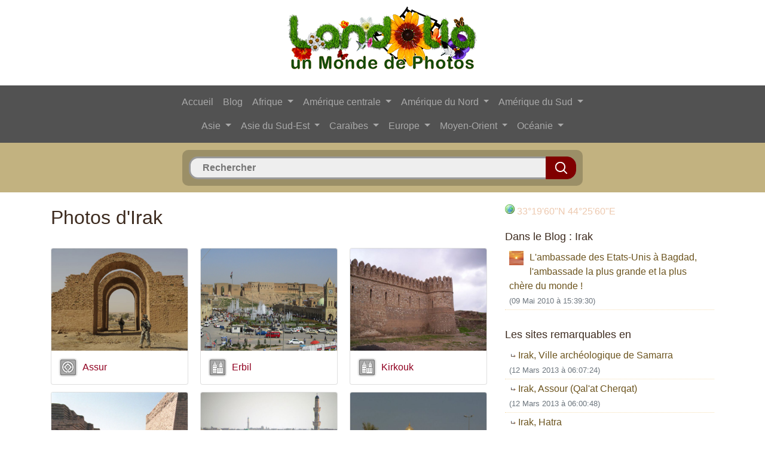

--- FILE ---
content_type: text/html; charset=UTF-8
request_url: https://www.landolia.com/irak/
body_size: 8060
content:

<!DOCTYPE html PUBLIC "-//W3C//DTD XHTML 1.0 Strict//EN" "http://www.w3.org/TR/xhtml1/DTD/xhtml1-strict.dtd">
<html xmlns="http://www.w3.org/1999/xhtml" xml:lang="fr" lang="fr" dir="ltr">
<head>
	<title>Irak Photos, Landolia, un Monde de Photos</title>
	<meta charset="utf-8">
    <meta name="viewport" content="width=device-width, initial-scale=1, shrink-to-fit=no">
	<meta name="description" content="Photos d'Irak, une gallerie de photographies d'Irak sur Landolia, un Monde de Photos" />
	
    <link rel="shortcut icon" type="image/vnd.microsoft.icon" href="https://www.landolia.com/favicon.ico" />
	<link rel="shortcut icon" href="https://www.landolia.com/favicon.ico" type="image/x-icon" />
	
	<link rel="stylesheet" href="https://stackpath.bootstrapcdn.com/bootstrap/4.1.3/css/bootstrap.min.css" integrity="sha384-MCw98/SFnGE8fJT3GXwEOngsV7Zt27NXFoaoApmYm81iuXoPkFOJwJ8ERdknLPMO" crossorigin="anonymous">
    <link rel="stylesheet" type="text/css" href="https://www.landolia.com/css/jquery.fancybox.css?v=2.1.2" media="screen" />
    <link rel="stylesheet" type="text/css" href="https://www.landolia.com/css/jquery.fancybox-thumbs.css?v=1.0.7" />
    <link rel="stylesheet" type="text/css" href="https://www.landolia.com/css/jquery.fancybox-buttons.css?v=1.0.5" />
	
	<link rel="stylesheet" href="https://www.landolia.com/css/style.css" type="text/css" />
    <link rel="stylesheet" href="https://www.landolia.com/css/elastislide.css" type="text/css" />
    <link rel="stylesheet" href="https://www.landolia.com/css/loader.css" type="text/css" />

    <script type="text/javascript" src="https://www.landolia.com/jquery/jquery-1.10.1.min.js"></script>
	
    <script type="text/javascript" src="https://www.landolia.com/jquery/jquery.cookie.js"></script>
    	<script type="text/javascript" src="https://www.landolia.com/js/common.js"></script>
    
    <script type="text/javascript">
	function bascule(elem)
		{
		etat=document.getElementById(elem).style.display;
		if(etat=="none"){document.getElementById(elem).style.display="block";}
		else{document.getElementById(elem).style.display="none";}
		}
	</script>
	
		
	<!-- Open Graph -->
	<meta property="og:site_name" content="Landolia"/>
	<meta property="og:title" content="Irak Photos, Landolia, un Monde de Photos"/>
	<meta property="og:description" content="Photos d'Irak, une gallerie de photographies d'Irak sur Landolia, un Monde de Photos" />
	<meta property="og:url" content="https://www.landolia.com/"/> 
	<meta property="og:image" content="https://www.landolia.com/design/landolia-avatar-250-250.png"/>
	<meta property="og:type" content="website"/>
	<!-- / Open Graph -->
	
	    
</head>

<body>

<div class="container">
	<div class="row">
		<div class="col">
			
			<p align="center"><a href="https://www.landolia.com/"><img src="https://www.landolia.com/design/landolia-logo-spring-fr" class="img-fluid logo" alt="Landolia, un Monde de Photos" title="Landolia, un Monde de Photos"></a></p>

		</div>
		
	</div>
</div><div id="primary-nav">
<div class="container-fluid">
	<div class="row">
		<div class="col">
			
			
			<nav class="navbar navbar-expand-lg navbar-dark" style="background-color: #525252;">
				<div class="container">
					<button class="navbar-toggler" type="button" data-toggle="collapse" data-target="#navbarCollapse" aria-controls="navbarCollapse" aria-expanded="false" aria-label="Toggle navigation">
						<span class="navbar-toggler-icon"></span>
					</button>
					<div class="collapse navbar-collapse flex-column" id="navbarCollapse">
					   
						<ul class="navbar-nav">
						
							<li class="nav-item">
								<a class="nav-link" href="https://www.landolia.com/">Accueil</a>
							</li>
							<li class="nav-item">
								<a class="nav-link" href="https://www.landolia.com/blog">Blog</a>
							</li>
							
														
							<li class="nav-item dropdown">
							<a class="nav-link dropdown-toggle" href="#" id="navbarDropdown" role="button" data-toggle="dropdown" aria-haspopup="true" aria-expanded="false">
							  Afrique
							</a>
							<div class="dropdown-menu" aria-labelledby="navbarDropdown">
							<a class="dropdown-item" href="https://www.landolia.com/afrique-du-sud">Afrique du Sud</a><a class="dropdown-item" href="https://www.landolia.com/algerie">Algérie</a><a class="dropdown-item" href="https://www.landolia.com/angola">Angola</a><a class="dropdown-item" href="https://www.landolia.com/benin">Bénin</a><a class="dropdown-item" href="https://www.landolia.com/botswana">Botswana</a><a class="dropdown-item" href="https://www.landolia.com/burkina-faso">Burkina Faso</a><a class="dropdown-item" href="https://www.landolia.com/burundi">Burundi</a><a class="dropdown-item" href="https://www.landolia.com/cameroun">Cameroun</a><a class="dropdown-item" href="https://www.landolia.com/cap-vert">Cap-Vert</a><a class="dropdown-item" href="https://www.landolia.com/comores">Comores</a><a class="dropdown-item" href="https://www.landolia.com/cote-d-ivoire">Côte d'Ivoire</a><a class="dropdown-item" href="https://www.landolia.com/djibouti">Djibouti</a><a class="dropdown-item" href="https://www.landolia.com/egypte">Egypte</a><a class="dropdown-item" href="https://www.landolia.com/erythree">Érythrée</a><a class="dropdown-item" href="https://www.landolia.com/ethiopie">Ethiopie</a><a class="dropdown-item" href="https://www.landolia.com/gabon">Gabon</a><a class="dropdown-item" href="https://www.landolia.com/gambie">Gambie</a><a class="dropdown-item" href="https://www.landolia.com/ghana">Ghana</a><a class="dropdown-item" href="https://www.landolia.com/guinee">Guinée</a><a class="dropdown-item" href="https://www.landolia.com/guinee-equatoriale">Guinée équatoriale</a><a class="dropdown-item" href="https://www.landolia.com/guinee-bissau">Guinée-Bissau</a><a class="dropdown-item" href="https://www.landolia.com/ile-europa">Ile Europa</a><a class="dropdown-item" href="https://www.landolia.com/ile-maurice">Ile Maurice</a><a class="dropdown-item" href="https://www.landolia.com/ile-tromelin">Ile Tromelin</a><a class="dropdown-item" href="https://www.landolia.com/iles-glorieuses">Îles Glorieuses</a><a class="dropdown-item" href="https://www.landolia.com/inde-de-bassas">Inde de Bassas</a><a class="dropdown-item" href="https://www.landolia.com/juan-de-nova">Juan de Nova</a><a class="dropdown-item" href="https://www.landolia.com/kenya">Kenya</a><a class="dropdown-item" href="https://www.landolia.com/lesotho">Lesotho</a><a class="dropdown-item" href="https://www.landolia.com/liberia">Libéria</a><a class="dropdown-item" href="https://www.landolia.com/libye">Libye</a><a class="dropdown-item" href="https://www.landolia.com/madagascar">Madagascar</a><a class="dropdown-item" href="https://www.landolia.com/malawi">Malawi</a><a class="dropdown-item" href="https://www.landolia.com/mali">Mali</a><a class="dropdown-item" href="https://www.landolia.com/maroc">Maroc</a><a class="dropdown-item" href="https://www.landolia.com/mauritanie">Mauritanie</a><a class="dropdown-item" href="https://www.landolia.com/mayotte">Mayotte</a><a class="dropdown-item" href="https://www.landolia.com/mozambique">Mozambique</a><a class="dropdown-item" href="https://www.landolia.com/namibie">Namibie</a><a class="dropdown-item" href="https://www.landolia.com/niger">Niger</a><a class="dropdown-item" href="https://www.landolia.com/nigeria">Nigéria</a><a class="dropdown-item" href="https://www.landolia.com/ouganda">Ouganda</a><a class="dropdown-item" href="https://www.landolia.com/republique-centrafricaine">République centrafricaine</a><a class="dropdown-item" href="https://www.landolia.com/republique-democratique-du-congo">République démocratique du Congo</a><a class="dropdown-item" href="https://www.landolia.com/republique-du-congo">République du Congo</a><a class="dropdown-item" href="https://www.landolia.com/reunion">Réunion</a><a class="dropdown-item" href="https://www.landolia.com/rwanda">Rwanda</a><a class="dropdown-item" href="https://www.landolia.com/sahara-occidental">Sahara occidental</a><a class="dropdown-item" href="https://www.landolia.com/saint-helene">Saint Helène</a><a class="dropdown-item" href="https://www.landolia.com/sao-tome-et-principe">Sao Tomé-et-Principe</a><a class="dropdown-item" href="https://www.landolia.com/senegal">Sénégal</a><a class="dropdown-item" href="https://www.landolia.com/seychelles">Seychelles</a><a class="dropdown-item" href="https://www.landolia.com/sierra-leone">Sierra Leone</a><a class="dropdown-item" href="https://www.landolia.com/somalie">Somalie</a><a class="dropdown-item" href="https://www.landolia.com/soudan">Soudan</a><a class="dropdown-item" href="https://www.landolia.com/soudan-du-sud">Soudan du Sud</a><a class="dropdown-item" href="https://www.landolia.com/swaziland">Swaziland</a><a class="dropdown-item" href="https://www.landolia.com/tanzanie">Tanzanie</a><a class="dropdown-item" href="https://www.landolia.com/tchad">Tchad</a><a class="dropdown-item" href="https://www.landolia.com/togo">Togo</a><a class="dropdown-item" href="https://www.landolia.com/tunisie">Tunisie</a><a class="dropdown-item" href="https://www.landolia.com/zambie">Zambie</a><a class="dropdown-item" href="https://www.landolia.com/zimbabwe">Zimbabwe</a>							</div>
						  </li>
						  
						  <li class="nav-item dropdown">
							<a class="nav-link dropdown-toggle" href="#" id="navbarDropdown" role="button" data-toggle="dropdown" aria-haspopup="true" aria-expanded="false">
							  Amérique centrale
							</a>
							<div class="dropdown-menu" aria-labelledby="navbarDropdown">
							<a class="dropdown-item" href="https://www.landolia.com/belize">Belize</a><a class="dropdown-item" href="https://www.landolia.com/costa-rica">Costa Rica</a><a class="dropdown-item" href="https://www.landolia.com/guatemala">Guatemala</a><a class="dropdown-item" href="https://www.landolia.com/honduras">Honduras</a><a class="dropdown-item" href="https://www.landolia.com/nicaragua">Nicaragua</a><a class="dropdown-item" href="https://www.landolia.com/panama">Panama</a><a class="dropdown-item" href="https://www.landolia.com/salvador">Salvador</a>							</div>
						  </li>
						  
						  <li class="nav-item dropdown">
							<a class="nav-link dropdown-toggle" href="#" id="navbarDropdown" role="button" data-toggle="dropdown" aria-haspopup="true" aria-expanded="false">
							  Amérique du Nord
							</a>
							<div class="dropdown-menu" aria-labelledby="navbarDropdown">
							<a class="dropdown-item" href="https://www.landolia.com/alabama">Alabama</a><a class="dropdown-item" href="https://www.landolia.com/alaska">Alaska</a><a class="dropdown-item" href="https://www.landolia.com/arizona">Arizona</a><a class="dropdown-item" href="https://www.landolia.com/arkansas">Arkansas</a><a class="dropdown-item" href="https://www.landolia.com/bermudes">Bermudes</a><a class="dropdown-item" href="https://www.landolia.com/californie">Californie</a><a class="dropdown-item" href="https://www.landolia.com/canada">Canada</a><a class="dropdown-item" href="https://www.landolia.com/caroline-du-nord">Caroline du Nord</a><a class="dropdown-item" href="https://www.landolia.com/caroline-du-sud">Caroline du Sud</a><a class="dropdown-item" href="https://www.landolia.com/colorado">Colorado</a><a class="dropdown-item" href="https://www.landolia.com/connecticut">Connecticut</a><a class="dropdown-item" href="https://www.landolia.com/dakota-du-nord">Dakota du Nord</a><a class="dropdown-item" href="https://www.landolia.com/dakota-du-sud">Dakota du Sud</a><a class="dropdown-item" href="https://www.landolia.com/delaware">Delaware</a><a class="dropdown-item" href="https://www.landolia.com/etat-de-new-york">État de New York</a><a class="dropdown-item" href="https://www.landolia.com/etat-de-washington">État de Washington</a><a class="dropdown-item" href="https://www.landolia.com/etats-unis">États-Unis</a><a class="dropdown-item" href="https://www.landolia.com/floride">Floride</a><a class="dropdown-item" href="https://www.landolia.com/georgie-etats-unis">Géorgie (États-Unis)</a><a class="dropdown-item" href="https://www.landolia.com/groenland">Groenland</a><a class="dropdown-item" href="https://www.landolia.com/hawaii">Hawaii</a><a class="dropdown-item" href="https://www.landolia.com/idaho">Idaho</a><a class="dropdown-item" href="https://www.landolia.com/illinois">Illinois</a><a class="dropdown-item" href="https://www.landolia.com/indiana">Indiana</a><a class="dropdown-item" href="https://www.landolia.com/iowa">Iowa</a><a class="dropdown-item" href="https://www.landolia.com/kansas">Kansas</a><a class="dropdown-item" href="https://www.landolia.com/kentucky">Kentucky</a><a class="dropdown-item" href="https://www.landolia.com/louisiane">Louisiane</a><a class="dropdown-item" href="https://www.landolia.com/maine">Maine</a><a class="dropdown-item" href="https://www.landolia.com/maryland">Maryland</a><a class="dropdown-item" href="https://www.landolia.com/massachusetts">Massachusetts</a><a class="dropdown-item" href="https://www.landolia.com/mexique">Mexique</a><a class="dropdown-item" href="https://www.landolia.com/michigan">Michigan</a><a class="dropdown-item" href="https://www.landolia.com/minnesota">Minnesota</a><a class="dropdown-item" href="https://www.landolia.com/mississippi">Mississippi</a><a class="dropdown-item" href="https://www.landolia.com/missouri">Missouri</a><a class="dropdown-item" href="https://www.landolia.com/montana">Montana</a><a class="dropdown-item" href="https://www.landolia.com/nebraska">Nebraska</a><a class="dropdown-item" href="https://www.landolia.com/nevada">Nevada</a><a class="dropdown-item" href="https://www.landolia.com/new-hampshire">New Hampshire</a><a class="dropdown-item" href="https://www.landolia.com/new-jersey">New Jersey</a><a class="dropdown-item" href="https://www.landolia.com/nouveau-mexique">Nouveau-Mexique</a><a class="dropdown-item" href="https://www.landolia.com/ohio">Ohio</a><a class="dropdown-item" href="https://www.landolia.com/oklahoma">Oklahoma</a><a class="dropdown-item" href="https://www.landolia.com/oregon">Oregon</a><a class="dropdown-item" href="https://www.landolia.com/pennsylvanie">Pennsylvanie</a><a class="dropdown-item" href="https://www.landolia.com/rhode-island">Rhode Island</a><a class="dropdown-item" href="https://www.landolia.com/saint-pierre-et-miquelon">Saint-Pierre-et-Miquelon</a><a class="dropdown-item" href="https://www.landolia.com/tennessee">Tennessee</a><a class="dropdown-item" href="https://www.landolia.com/texas">Texas</a><a class="dropdown-item" href="https://www.landolia.com/utah">Utah</a><a class="dropdown-item" href="https://www.landolia.com/vermont">Vermont</a><a class="dropdown-item" href="https://www.landolia.com/virginie">Virginie</a><a class="dropdown-item" href="https://www.landolia.com/virginie-occidentale">Virginie-Occidentale</a><a class="dropdown-item" href="https://www.landolia.com/wisconsin">Wisconsin</a><a class="dropdown-item" href="https://www.landolia.com/wyoming">Wyoming</a>							</div>
						  </li>
						  
						  <li class="nav-item dropdown">
							<a class="nav-link dropdown-toggle" href="#" id="navbarDropdown" role="button" data-toggle="dropdown" aria-haspopup="true" aria-expanded="false">
							  Amérique du Sud
							</a>
							<div class="dropdown-menu" aria-labelledby="navbarDropdown">
							<a class="dropdown-item" href="https://www.landolia.com/argentine">Argentine</a><a class="dropdown-item" href="https://www.landolia.com/bolivie">Bolivie</a><a class="dropdown-item" href="https://www.landolia.com/bresil">Brésil</a><a class="dropdown-item" href="https://www.landolia.com/chili">Chili</a><a class="dropdown-item" href="https://www.landolia.com/colombie">Colombie</a><a class="dropdown-item" href="https://www.landolia.com/equateur">Equateur</a><a class="dropdown-item" href="https://www.landolia.com/guyane">Guyane</a><a class="dropdown-item" href="https://www.landolia.com/guyane-francaise">Guyane française</a><a class="dropdown-item" href="https://www.landolia.com/ile-de-paques">Ile de Pâques</a><a class="dropdown-item" href="https://www.landolia.com/iles-malouines">Îles Malouines</a><a class="dropdown-item" href="https://www.landolia.com/paraguay">Paraguay</a><a class="dropdown-item" href="https://www.landolia.com/perou">Pérou</a><a class="dropdown-item" href="https://www.landolia.com/suriname">Suriname</a><a class="dropdown-item" href="https://www.landolia.com/uruguay">Uruguay</a><a class="dropdown-item" href="https://www.landolia.com/venezuela">Venezuela</a>							</div>
						  </li>
						  
						  </ul>
						  <ul class="navbar-nav">
						  
						  <li class="nav-item dropdown">
							<a class="nav-link dropdown-toggle" href="#" id="navbarDropdown" role="button" data-toggle="dropdown" aria-haspopup="true" aria-expanded="false">
							  Asie
							</a>
							<div class="dropdown-menu" aria-labelledby="navbarDropdown">
							<a class="dropdown-item" href="https://www.landolia.com/afghanistan">Afghanistan</a><a class="dropdown-item" href="https://www.landolia.com/armenie">Arménie</a><a class="dropdown-item" href="https://www.landolia.com/azerbaidjan">Azerbaïdjan</a><a class="dropdown-item" href="https://www.landolia.com/bangladesh">Bangladesh</a><a class="dropdown-item" href="https://www.landolia.com/bhoutan">Bhoutan</a><a class="dropdown-item" href="https://www.landolia.com/chine">Chine</a><a class="dropdown-item" href="https://www.landolia.com/coree-du-nord">Corée du Nord</a><a class="dropdown-item" href="https://www.landolia.com/coree-du-sud">Corée du Sud</a><a class="dropdown-item" href="https://www.landolia.com/georgie">Géorgie</a><a class="dropdown-item" href="https://www.landolia.com/inde">Inde</a><a class="dropdown-item" href="https://www.landolia.com/japon">Japon</a><a class="dropdown-item" href="https://www.landolia.com/kazakhstan">Kazakhstan</a><a class="dropdown-item" href="https://www.landolia.com/kirghizistan">Kirghizistan</a><a class="dropdown-item" href="https://www.landolia.com/maldives">Maldives</a><a class="dropdown-item" href="https://www.landolia.com/mongolie">Mongolie</a><a class="dropdown-item" href="https://www.landolia.com/nepal">Népal</a><a class="dropdown-item" href="https://www.landolia.com/ouzbekistan">Ouzbékistan</a><a class="dropdown-item" href="https://www.landolia.com/pakistan">Pakistan</a><a class="dropdown-item" href="https://www.landolia.com/russie">Russie</a><a class="dropdown-item" href="https://www.landolia.com/sri-lanka">Sri Lanka</a><a class="dropdown-item" href="https://www.landolia.com/tadjikistan">Tadjikistan</a><a class="dropdown-item" href="https://www.landolia.com/turkmenistan">Turkménistan</a>							</div>
						  </li>
						  
						  <li class="nav-item dropdown">
							<a class="nav-link dropdown-toggle" href="#" id="navbarDropdown" role="button" data-toggle="dropdown" aria-haspopup="true" aria-expanded="false">
							  Asie du Sud-Est
							</a>
							<div class="dropdown-menu" aria-labelledby="navbarDropdown">
							<a class="dropdown-item" href="https://www.landolia.com/brunei">Brunei</a><a class="dropdown-item" href="https://www.landolia.com/cambodge">Cambodge</a><a class="dropdown-item" href="https://www.landolia.com/hong-kong">Hong Kong</a><a class="dropdown-item" href="https://www.landolia.com/ile-christmas">Ile Christmas</a><a class="dropdown-item" href="https://www.landolia.com/iles-ashmore-et-cartier">Iles Ashmore et Cartier</a><a class="dropdown-item" href="https://www.landolia.com/iles-cocos-keeling">Iles Cocos (Keeling)</a><a class="dropdown-item" href="https://www.landolia.com/iles-paracel">Iles Paracel</a><a class="dropdown-item" href="https://www.landolia.com/iles-spratley">Îles Spratley</a><a class="dropdown-item" href="https://www.landolia.com/indonesie">Indonésie</a><a class="dropdown-item" href="https://www.landolia.com/laos">Laos</a><a class="dropdown-item" href="https://www.landolia.com/malaisie">Malaisie</a><a class="dropdown-item" href="https://www.landolia.com/myanmar">Myanmar</a><a class="dropdown-item" href="https://www.landolia.com/philippines">Philippines</a><a class="dropdown-item" href="https://www.landolia.com/singapour">Singapour</a><a class="dropdown-item" href="https://www.landolia.com/taiwan">Taiwan</a><a class="dropdown-item" href="https://www.landolia.com/thailande">Thaïlande</a><a class="dropdown-item" href="https://www.landolia.com/timor-oriental">Timor oriental</a><a class="dropdown-item" href="https://www.landolia.com/viet-nam">Viêt Nam</a>							</div>
						  </li>
						  
						  <li class="nav-item dropdown">
							<a class="nav-link dropdown-toggle" href="#" id="navbarDropdown" role="button" data-toggle="dropdown" aria-haspopup="true" aria-expanded="false">
							  Caraïbes
							</a>
							<div class="dropdown-menu" aria-labelledby="navbarDropdown">
							<a class="dropdown-item" href="https://www.landolia.com/anguilla">Anguilla</a><a class="dropdown-item" href="https://www.landolia.com/antigua-et-barbuda">Antigua-et-Barbuda</a><a class="dropdown-item" href="https://www.landolia.com/antilles-neerlandaises">Antilles néerlandaises</a><a class="dropdown-item" href="https://www.landolia.com/aruba">Aruba</a><a class="dropdown-item" href="https://www.landolia.com/bahamas">Bahamas</a><a class="dropdown-item" href="https://www.landolia.com/barbade">Barbade</a><a class="dropdown-item" href="https://www.landolia.com/cuba">Cuba</a><a class="dropdown-item" href="https://www.landolia.com/dominique">Dominique</a><a class="dropdown-item" href="https://www.landolia.com/grenade">Grenade</a><a class="dropdown-item" href="https://www.landolia.com/guadeloupe">Guadeloupe</a><a class="dropdown-item" href="https://www.landolia.com/haiti">Haïti</a><a class="dropdown-item" href="https://www.landolia.com/ile-de-la-navase">Île de la Navase</a><a class="dropdown-item" href="https://www.landolia.com/iles-caimanes">Îles Caïmanes</a><a class="dropdown-item" href="https://www.landolia.com/iles-turques-et-caiques">Îles Turques et Caïques</a><a class="dropdown-item" href="https://www.landolia.com/iles-vierges">Îles Vierges</a><a class="dropdown-item" href="https://www.landolia.com/iles-vierges-britanniques">Îles Vierges britanniques</a><a class="dropdown-item" href="https://www.landolia.com/jamaique">Jamaïque</a><a class="dropdown-item" href="https://www.landolia.com/martinique">Martinique</a><a class="dropdown-item" href="https://www.landolia.com/montserrat">Montserrat</a><a class="dropdown-item" href="https://www.landolia.com/porto-rico">Porto Rico</a><a class="dropdown-item" href="https://www.landolia.com/republique-dominicaine">République dominicaine</a><a class="dropdown-item" href="https://www.landolia.com/saint-barthelemy">Saint-Barthélemy</a><a class="dropdown-item" href="https://www.landolia.com/saint-christophe-et-nieves">Saint-Christophe-et-Niévès</a><a class="dropdown-item" href="https://www.landolia.com/saint-martin-ile">Saint-Martin (île)</a><a class="dropdown-item" href="https://www.landolia.com/saint-vincent-et-les-grenadines">Saint-Vincent-et-les Grenadines</a><a class="dropdown-item" href="https://www.landolia.com/sainte-lucie">Sainte-Lucie</a><a class="dropdown-item" href="https://www.landolia.com/trinite-et-tobago">Trinité-et-Tobago</a>							</div>
						  </li>
						  
						  <li class="nav-item dropdown">
							<a class="nav-link dropdown-toggle" href="#" id="navbarDropdown" role="button" data-toggle="dropdown" aria-haspopup="true" aria-expanded="false">
							  Europe
							</a>
							<div class="dropdown-menu" aria-labelledby="navbarDropdown">
							<a class="dropdown-item" href="https://www.landolia.com/albanie">Albanie</a><a class="dropdown-item" href="https://www.landolia.com/allemagne">Allemagne</a><a class="dropdown-item" href="https://www.landolia.com/andorre">Andorre</a><a class="dropdown-item" href="https://www.landolia.com/autriche">Autriche</a><a class="dropdown-item" href="https://www.landolia.com/belgique">Belgique</a><a class="dropdown-item" href="https://www.landolia.com/bielorussie">Biélorussie</a><a class="dropdown-item" href="https://www.landolia.com/bosnie-et-herzegovine">Bosnie et Herzégovine</a><a class="dropdown-item" href="https://www.landolia.com/bulgarie">Bulgarie</a><a class="dropdown-item" href="https://www.landolia.com/croatie">Croatie</a><a class="dropdown-item" href="https://www.landolia.com/danemark">Danemark</a><a class="dropdown-item" href="https://www.landolia.com/espagne">Espagne</a><a class="dropdown-item" href="https://www.landolia.com/estonie">Estonie</a><a class="dropdown-item" href="https://www.landolia.com/finlande">Finlande</a><a class="dropdown-item" href="https://www.landolia.com/france">France</a><a class="dropdown-item" href="https://www.landolia.com/gibraltar">Gibraltar</a><a class="dropdown-item" href="https://www.landolia.com/grece">Grèce</a><a class="dropdown-item" href="https://www.landolia.com/guernesey">Guernesey</a><a class="dropdown-item" href="https://www.landolia.com/hongrie">Hongrie</a><a class="dropdown-item" href="https://www.landolia.com/ile-de-man">Île de Man</a><a class="dropdown-item" href="https://www.landolia.com/iles-canaries">Iles Canaries</a><a class="dropdown-item" href="https://www.landolia.com/iles-feroe">Îles Féroé</a><a class="dropdown-item" href="https://www.landolia.com/irlande">Irlande</a><a class="dropdown-item" href="https://www.landolia.com/islande">Islande</a><a class="dropdown-item" href="https://www.landolia.com/italie">Italie</a><a class="dropdown-item" href="https://www.landolia.com/jersey">Jersey</a><a class="dropdown-item" href="https://www.landolia.com/kosovo">Kosovo</a><a class="dropdown-item" href="https://www.landolia.com/lettonie">Lettonie</a><a class="dropdown-item" href="https://www.landolia.com/liechtenstein">Liechtenstein</a><a class="dropdown-item" href="https://www.landolia.com/lituanie">Lituanie</a><a class="dropdown-item" href="https://www.landolia.com/luxembourg">Luxembourg</a><a class="dropdown-item" href="https://www.landolia.com/macedoine">Macédoine</a><a class="dropdown-item" href="https://www.landolia.com/malte">Malte</a><a class="dropdown-item" href="https://www.landolia.com/monaco">Monaco</a><a class="dropdown-item" href="https://www.landolia.com/montenegro">Monténégro</a><a class="dropdown-item" href="https://www.landolia.com/norvege">Norvège</a><a class="dropdown-item" href="https://www.landolia.com/pays-bas">Pays-Bas</a><a class="dropdown-item" href="https://www.landolia.com/pologne">Pologne</a><a class="dropdown-item" href="https://www.landolia.com/portugal">Portugal</a><a class="dropdown-item" href="https://www.landolia.com/republique-de-moldavie">République de Moldavie</a><a class="dropdown-item" href="https://www.landolia.com/republique-tcheque">République tchèque</a><a class="dropdown-item" href="https://www.landolia.com/roumanie">Roumanie</a><a class="dropdown-item" href="https://www.landolia.com/royaume-uni">Royaume Uni</a><a class="dropdown-item" href="https://www.landolia.com/saint-marin">Saint-Marin</a><a class="dropdown-item" href="https://www.landolia.com/serbie">Serbie</a><a class="dropdown-item" href="https://www.landolia.com/slovaquie">Slovaquie</a><a class="dropdown-item" href="https://www.landolia.com/slovenie">Slovénie</a><a class="dropdown-item" href="https://www.landolia.com/suede">Suède</a><a class="dropdown-item" href="https://www.landolia.com/suisse">Suisse</a><a class="dropdown-item" href="https://www.landolia.com/ukraine">Ukraine</a><a class="dropdown-item" href="https://www.landolia.com/vatican-le-saint-siege">Vatican Le Saint-siège</a>							</div>
						  </li>
						  
						  <li class="nav-item dropdown">
							<a class="nav-link dropdown-toggle" href="#" id="navbarDropdown" role="button" data-toggle="dropdown" aria-haspopup="true" aria-expanded="false">
							  Moyen-Orient
							</a>
							<div class="dropdown-menu" aria-labelledby="navbarDropdown">
							<a class="dropdown-item" href="https://www.landolia.com/akrotiri">Akrotiri</a><a class="dropdown-item" href="https://www.landolia.com/arabie-saoudite">Arabie saoudite</a><a class="dropdown-item" href="https://www.landolia.com/bahrein">Bahreïn</a><a class="dropdown-item" href="https://www.landolia.com/bande-de-gaza">Bande de Gaza</a><a class="dropdown-item" href="https://www.landolia.com/chypre">Chypre</a><a class="dropdown-item" href="https://www.landolia.com/cisjordanie">Cisjordanie</a><a class="dropdown-item" href="https://www.landolia.com/dhekelia">Dhekelia</a><a class="dropdown-item" href="https://www.landolia.com/emirats-arabes-unis">Émirats arabes unis</a><a class="dropdown-item" href="https://www.landolia.com/irak">Irak</a><a class="dropdown-item" href="https://www.landolia.com/iran">Iran</a><a class="dropdown-item" href="https://www.landolia.com/israel">Israël</a><a class="dropdown-item" href="https://www.landolia.com/jordanie">Jordanie</a><a class="dropdown-item" href="https://www.landolia.com/koweit">Koweït</a><a class="dropdown-item" href="https://www.landolia.com/liban">Liban</a><a class="dropdown-item" href="https://www.landolia.com/oman">Oman</a><a class="dropdown-item" href="https://www.landolia.com/qatar">Qatar</a><a class="dropdown-item" href="https://www.landolia.com/syrie">Syrie</a><a class="dropdown-item" href="https://www.landolia.com/turquie">Turquie</a><a class="dropdown-item" href="https://www.landolia.com/yemen">Yémen</a>							</div>
						  </li>
						  
						  <li class="nav-item dropdown">
							<a class="nav-link dropdown-toggle" href="#" id="navbarDropdown" role="button" data-toggle="dropdown" aria-haspopup="true" aria-expanded="false">
							  Océanie
							</a>
							<div class="dropdown-menu" aria-labelledby="navbarDropdown">
							<a class="dropdown-item" href="https://www.landolia.com/atoll-de-johnston">Atoll de Johnston</a><a class="dropdown-item" href="https://www.landolia.com/atoll-de-midway">Atoll de Midway</a><a class="dropdown-item" href="https://www.landolia.com/atoll-de-palmyra">Atoll de Palmyra</a><a class="dropdown-item" href="https://www.landolia.com/australie">Australie</a><a class="dropdown-item" href="https://www.landolia.com/fidji">Fidji</a><a class="dropdown-item" href="https://www.landolia.com/guam">Guam</a><a class="dropdown-item" href="https://www.landolia.com/ile-baker">Île Baker</a><a class="dropdown-item" href="https://www.landolia.com/ile-howland">Île Howland</a><a class="dropdown-item" href="https://www.landolia.com/ile-jarvis">Île Jarvis</a><a class="dropdown-item" href="https://www.landolia.com/ile-norfolk">Île Norfolk</a><a class="dropdown-item" href="https://www.landolia.com/ile-wake">Île Wake</a><a class="dropdown-item" href="https://www.landolia.com/iles-cook">Îles Cook</a><a class="dropdown-item" href="https://www.landolia.com/iles-de-la-mer-de-corail">Îles de la Mer de Corail</a><a class="dropdown-item" href="https://www.landolia.com/iles-mariannes-du-nord">Îles Mariannes du Nord</a><a class="dropdown-item" href="https://www.landolia.com/iles-marshall">Iles Marshall</a><a class="dropdown-item" href="https://www.landolia.com/iles-pitcairn">Îles Pitcairn</a><a class="dropdown-item" href="https://www.landolia.com/iles-salomon">Îles Salomon</a><a class="dropdown-item" href="https://www.landolia.com/kiribati">Kiribati</a><a class="dropdown-item" href="https://www.landolia.com/micronesie">Micronésie</a><a class="dropdown-item" href="https://www.landolia.com/nauru">Nauru</a><a class="dropdown-item" href="https://www.landolia.com/niue">Niué</a><a class="dropdown-item" href="https://www.landolia.com/nouvelle-zelande">Nouvelle Zélande</a><a class="dropdown-item" href="https://www.landolia.com/nouvelle-caledonie">Nouvelle-Calédonie</a><a class="dropdown-item" href="https://www.landolia.com/palaos">Palaos</a><a class="dropdown-item" href="https://www.landolia.com/papouasie-nouvelle-guinee">Papouasie-Nouvelle-Guinée</a><a class="dropdown-item" href="https://www.landolia.com/polynesie-francaise">Polynésie française</a><a class="dropdown-item" href="https://www.landolia.com/recif-kingman">Récif Kingman</a><a class="dropdown-item" href="https://www.landolia.com/samoa">Samoa</a><a class="dropdown-item" href="https://www.landolia.com/samoa-americaines">Samoa américaines</a><a class="dropdown-item" href="https://www.landolia.com/tokelau">Tokelau</a><a class="dropdown-item" href="https://www.landolia.com/tonga">Tonga</a><a class="dropdown-item" href="https://www.landolia.com/tuvalu">Tuvalu</a><a class="dropdown-item" href="https://www.landolia.com/vanuatu">Vanuatu</a><a class="dropdown-item" href="https://www.landolia.com/wallis-et-futuna">Wallis et Futuna</a>							</div>
						  </li>
						  
						  							
						</ul>
						
						
					</div>
				</div>
			</nav>

			
		</div>
	</div>
</div>
</div><div id="headBox">
	<div class="container">
		<div class="row">
			<div class="col searchBox">
				
					<form method="post" action="/page_search.php" id="form-wrapper" class="form-width">
						<div id="search">
						<input type="text" autocomplete="off" id="searchfield" name="search" placeholder="Rechercher" />
						<input type="submit" class="searchbtn" value="" />
						<div id="match"></div>
						</div>
					</form>
				
				</div>
			
			</div>
		</div>
	</div>
</div><div class="container">
	<div class="row">
		
		<div class="col-md-8">
			
			<br />
			<div itemscope itemtype ="https://schema.org/ImageGallery">
			<h1 itemprop="name">Photos d'Irak</h1>
			</div>
			<br />
		
			<input type="hidden" name="compteur" value="193" />
			<input type="hidden" name="nom_en" value="Iraq" />
			
			<div class="card-columns"><div class="card"><img class="card-img-top" src="https://www.landolia.com/photo/2013/photo-assur-iraq-38410.jpg" alt="Assur" title="Assur"><div class="card-body p-1"><p class="card-text"><img src="https://www.landolia.com/design/icon-places/world-heritage-site.png" alt="" title="Site du patrimoine mondial" class="m-2" /><a href="https://www.landolia.com/irak/assur" title="Assur">Assur</a></p></div></div><div class="card"><img class="card-img-top" src="https://www.landolia.com/photo/2011/photo-babylon-iraq-33850.jpg" alt="Babylone" title="Babylone"><div class="card-body p-1"><p class="card-text"><img src="https://www.landolia.com/design/icon-places/archaeological-site.png" alt="" title="Site archéologique" class="m-2" /><a href="https://www.landolia.com/irak/babylone" title="Babylone">Babylone</a></p></div></div><div class="card"><img class="card-img-top" src="https://www.landolia.com/photo/2013/photo-al-shaab-stadium-baghdad-iraq-38411.jpg" alt="Bagdad" title="Bagdad"><div class="card-body p-1"><p class="card-text"><img src="https://www.landolia.com/design/icon-places/city.png" alt="" title="Ville" class="m-2" /><a href="https://www.landolia.com/irak/bagdad" title="Bagdad">Bagdad</a></p></div></div><div class="card"><img class="card-img-top" src="https://www.landolia.com/photo/2013/photo-ali-bin-abi-talib-mosque-basra-iraq-38418.jpg" alt="Bassorah" title="Bassorah"><div class="card-body p-1"><p class="card-text"><img src="https://www.landolia.com/design/icon-places/city.png" alt="" title="Ville" class="m-2" /><a href="https://www.landolia.com/irak/bassorah" title="Bassorah">Bassorah</a></p></div></div><div class="card"><img class="card-img-top" src="https://www.landolia.com/photo/2011/photo-hewler-park-erbil-iraq-33925.jpg" alt="Erbil" title="Erbil"><div class="card-body p-1"><p class="card-text"><img src="https://www.landolia.com/design/icon-places/city.png" alt="" title="Ville" class="m-2" /><a href="https://www.landolia.com/irak/erbil" title="Erbil">Erbil</a></p></div></div><div class="card"><img class="card-img-top" src="https://www.landolia.com/photo/2013/photo-mosque-fallujah-iraq-38429.jpg" alt="Falloujah" title="Falloujah"><div class="card-body p-1"><p class="card-text"><img src="https://www.landolia.com/design/icon-places/city.png" alt="" title="Ville" class="m-2" /><a href="https://www.landolia.com/irak/falloujah" title="Falloujah">Falloujah</a></p></div></div><div class="card"><img class="card-img-top" src="https://www.landolia.com/photo/2013/photo-hatra-iraq-38421.jpg" alt="Hatra" title="Hatra"><div class="card-body p-1"><p class="card-text"><img src="https://www.landolia.com/design/icon-places/world-heritage-site.png" alt="" title="Site du patrimoine mondial" class="m-2" /><a href="https://www.landolia.com/irak/hatra" title="Hatra">Hatra</a></p></div></div><div class="card"><img class="card-img-top" src="https://www.landolia.com/photo/2013/photo-imam-husayn-shrine-karbala-iraq-38430.jpg" alt="Kerbala" title="Kerbala"><div class="card-body p-1"><p class="card-text"><img src="https://www.landolia.com/design/icon-places/city.png" alt="" title="Ville" class="m-2" /><a href="https://www.landolia.com/irak/kerbala" title="Kerbala">Kerbala</a></p></div></div><div class="card"><img class="card-img-top" src="https://www.landolia.com/photo/2013/photo-kirkuk-citadel-iraq-38423.jpg" alt="Kirkouk" title="Kirkouk"><div class="card-body p-1"><p class="card-text"><img src="https://www.landolia.com/design/icon-places/city.png" alt="" title="Ville" class="m-2" /><a href="https://www.landolia.com/irak/kirkouk" title="Kirkouk">Kirkouk</a></p></div></div><div class="card"><img class="card-img-top" src="https://www.landolia.com/photo/2013/photo-great-mosque-kufa-iraq-38425.jpg" alt="Koufa" title="Koufa"><div class="card-body p-1"><p class="card-text"><img src="https://www.landolia.com/design/icon-places/city.png" alt="" title="Ville" class="m-2" /><a href="https://www.landolia.com/irak/koufa" title="Koufa">Koufa</a></p></div></div><div class="card"><img class="card-img-top" src="https://www.landolia.com/photo/2013/photo-saint-elijah-s-monastery-mosul-iraq-38426.jpg" alt="Mossoul" title="Mossoul"><div class="card-body p-1"><p class="card-text"><img src="https://www.landolia.com/design/icon-places/city.png" alt="" title="Ville" class="m-2" /><a href="https://www.landolia.com/irak/mossoul" title="Mossoul">Mossoul</a></p></div></div><div class="card"><img class="card-img-top" src="https://www.landolia.com/photo/2013/photo-imam-ali-mosque-najaf-iraq-38431.jpg" alt="Nadjaf" title="Nadjaf"><div class="card-body p-1"><p class="card-text"><img src="https://www.landolia.com/design/icon-places/city.png" alt="" title="Ville" class="m-2" /><a href="https://www.landolia.com/irak/nadjaf" title="Nadjaf">Nadjaf</a></p></div></div><div class="card"><img class="card-img-top" src="https://www.landolia.com/photo/2013/photo-ziggurat-of-ur-iraq-38432.jpg" alt="Nassiriya" title="Nassiriya"><div class="card-body p-1"><p class="card-text"><img src="https://www.landolia.com/design/icon-places/city.png" alt="" title="Ville" class="m-2" /><a href="https://www.landolia.com/irak/nassiriya" title="Nassiriya">Nassiriya</a></p></div></div></div>		</div>
		
		<div class="col-md-4">
			
			<div class='diplay_coordinates'>33°19'60"N 44°25'60"E</div><h3>Dans le Blog : Irak</h3><ul id='page_right_side'><li><div class='float-left pull-left-right-border'><img src="https://lh5.googleusercontent.com/-2lD0zS5TS9E/AAAAAAAAAAI/AAAAAAAAACQ/WDNLyHzkE3c/photo.jpg?sz=50" class="imgavatarsmall" alt="Simon Laroche" title="Simon Laroche" /></div> <a href='/blog:147-l-ambassade-des-etats-unis-a-bagdad-l-ambassade-la-plus-grande-et-la-plus-chere-du-monde' title="L'ambassade des Etats-Unis à Bagdad, l'ambassade la plus grande et la plus chère du monde !">L'ambassade des Etats-Unis à Bagdad, l'ambassade la plus grande et la plus chère du monde !</a><small class='text-muted'>(09 Mai 2010 à 15:39:30)</small></li></ul><br /><h3>Les sites remarquables en </h3><ul id='page_right_side'><li><a href='/wiki-irak-ville-archeologique-de-samarra-p957' title="Irak, Ville archéologique de Samarra"><img src='/design/bullet-right-arrow.png' alt='' /> Irak, Ville archéologique de Samarra</a><small class='text-muted'>(12 Mars 2013 à 06:07:24)</small></li><li><a href='/wiki-irak-assour-qal-at-cherqat-p955' title="Irak, Assour (Qal'at Cherqat)"><img src='/design/bullet-right-arrow.png' alt='' /> Irak, Assour (Qal'at Cherqat)</a><small class='text-muted'>(12 Mars 2013 à 06:00:48)</small></li><li><a href='/wiki-irak-hatra-p953' title="Irak, Hatra"><img src='/design/bullet-right-arrow.png' alt='' /> Irak, Hatra</a><small class='text-muted'>(12 Mars 2013 à 05:55:05)</small></li></ul>			
			
			
		</div>
		
	</div>
</div>


<div class="container">
	<div class="row">
	
		<div class="col-md-9"><br /><a href="#top"><img src="/design/top-page.png" alt="Haut de la page" /> Haut de la page</a></div>
		
		<div class="col-md-3">
		</div>
		
	</div>
</div><div id="footer">
	<div class="container">
		<div class="row">
			<div class="col-md-3">
				<div class="footer_vertical_split">
				<b>À propos de Landolia</b><br />
				<a href="/wiki-contact-p468">Contact</a><br />
				<a href="/wiki-qui-est-derriere-landolia-p68">Qui sommes-nous ?</a><br />
				<a href="/wiki-annonceurs-p469">Annonceurs</a><br />
				<a href="/wiki-directives-de-la-marque-landolia-p1217">Directives de la marque Landolia</a><br />
				<a href="/wiki-galerie-d-inspiration-de-logos-p1576">Galerie d’inspiration de logos</a><br />
				<a href="/wiki-donnees-personnelles-p14">Données personnelles</a>				</div>
			</div>
			<div class="col-md-3">
				<div class="footer_vertical_split">
				<b>Communauté</b><br />
				<a href="/wiki-ajouter-des-photos-sur-landolia-p1215">Ajouter des photos</a><br />
				<a href="/blog">Blog</a><br />
				<a href="/wiki">Wiki</a>				<br /><br />
				<a href="https://www.landolia.com/sitemap/"><img src="/design/icon-sitemap.png" alt="Plan du site" /> Plan du site</a>				</div>
			</div>
			<div class="col-md-3">
				<div class="footer_vertical_split">
				<b>En savoir plus</b><br />
				<a href="/wiki-liste-du-patrimoine-mondial-p22">Liste du patrimoine mondial</a><br />
				<a href="https://www.1two.org/voyages-tourisme">Annuaire Voyage</a><br />
				<a href="https://www.1two.org/blog">Blog d’articles</a><br />
				<a href="https://www.1stopbangkok.net">Travel to Thailand</a><br />
				<a href="https://www.landolia.fr">Immobilier en France</a><br />
				<a href="https://www.chiangmailocator.com">Chiang Mai</a><br />
				<br />
				<b>Langue</b><br />
				<a href="https://www.landolia.com">Français</a><br />
				</div>
			</div>
			<div class="col-md-3">
				<b>Social</b><br />
				<a href="https://twitter.com/LandoliaPhotos" target="_blank"><img src="/design/icon-twitter.png" alt="Twitter" /> Nous suivre</a><br />
				<a href="https://www.facebook.com/LandoliaPhotos" target="_blank"><img src="/design/icon-facebook.png" alt="Facebook" /> Aimer-nous</a><br />
				<a href="https://pinterest.com/landolia" target="_blank"><img src="/design/icon-pinterest.png" alt="Pinterest" /> Pinterest</a><br />
				
			</div>
		</div>
		
		<div class="row">
			<div class="col-md-12" align="center">
				Copyright © 2004-2026 <a href="https://www.landolia.com">Landolia</a> "ancient TWIP (Le Monde en Photos)", tous droits réservés.<br />
				Les visiteurs de ce site acceptent les <a href="/wiki-membres-reglement-p18">conditions d'utilisation</a> du site web Landolia.
			</div>
		</div>
		
		
	</div>
</div>    <script src="https://cdnjs.cloudflare.com/ajax/libs/popper.js/1.14.3/umd/popper.min.js" integrity="sha384-ZMP7rVo3mIykV+2+9J3UJ46jBk0WLaUAdn689aCwoqbBJiSnjAK/l8WvCWPIPm49" crossorigin="anonymous"></script>
	<script src="https://stackpath.bootstrapcdn.com/bootstrap/4.1.3/js/bootstrap.min.js" integrity="sha384-ChfqqxuZUCnJSK3+MXmPNIyE6ZbWh2IMqE241rYiqJxyMiZ6OW/JmZQ5stwEULTy" crossorigin="anonymous"></script>
	
	
	
    
    	
    
    <script type="text/javascript" src="https://www.landolia.com/jquery/jquery.fancybox.pack.js?v=2.1.3"></script>
	<script type="text/javascript" src="https://www.landolia.com/jquery/jquery.fancybox-thumbs.js?v=1.0.7"></script>
	<script type="text/javascript" src="https://www.landolia.com/jquery/jquery.fancybox-buttons.js?v=1.0.5"></script>
	
	<script type='text/javascript' src='https://platform-api.sharethis.com/js/sharethis.js#property=6848dcd8fbca6400193d4363&product=sop' async='async'></script>
	
	<!-- Global site tag (gtag.js) - Google Analytics -->
	<script async src="https://www.googletagmanager.com/gtag/js?id=UA-177201166-1"></script>
	<script>
	  window.dataLayer = window.dataLayer || [];
	  function gtag(){dataLayer.push(arguments);}
	  gtag('js', new Date());

	  gtag('config', 'UA-177201166-1');
	</script>
	
</body>
</html>

--- FILE ---
content_type: text/css
request_url: https://www.landolia.com/css/loader.css
body_size: 569
content:
#loader-content {
    position: fixed;
    width: 100%;
    height: 100%;
    top: 0;
    left: 0;
    z-index: 9999;
}

#loader-content #loader-background {
    position: absolute;
    width: 100%;
    height: 100%;
    background: white;
    top: 0;
    left: 0;
    z-index: 1;
}

#circular3dG{
    position:relative;
    width:128px;
    height:128px;
    margin: auto;
    z-index: 2;
}

.circular3dG{
    position:absolute;
    background-color:#000000;
    width:36px;
    height:36px;
    -moz-border-radius:38px;
    -moz-animation-name:bounce_circular3dG;
    -moz-animation-duration:1.04s;
    -moz-animation-iteration-count:infinite;
    -moz-animation-direction:linear;
    -webkit-border-radius:38px;
    -webkit-animation-name:bounce_circular3dG;
    -webkit-animation-duration:1.04s;
    -webkit-animation-iteration-count:infinite;
    -webkit-animation-direction:linear;
    -ms-border-radius:38px;
    -ms-animation-name:bounce_circular3dG;
    -ms-animation-duration:1.04s;
    -ms-animation-iteration-count:infinite;
    -ms-animation-direction:linear;
    -o-border-radius:38px;
    -o-animation-name:bounce_circular3dG;
    -o-animation-duration:1.04s;
    -o-animation-iteration-count:infinite;
    -o-animation-direction:linear;
    border-radius:38px;
    animation-name:bounce_circular3dG;
    animation-duration:1.04s;
    animation-iteration-count:infinite;
    animation-direction:linear;
}

#circular3d_1G{
    left:52px;
    top:8px;
    -moz-animation-delay:0.39s;
    -webkit-animation-delay:0.39s;
    -ms-animation-delay:0.39s;
    -o-animation-delay:0.39s;
    animation-delay:0.39s;
}

#circular3d_2G{
    left:78px;
    top:30px;
    -moz-animation-delay:0.52s;
    -webkit-animation-delay:0.52s;
    -ms-animation-delay:0.52s;
    -o-animation-delay:0.52s;
    animation-delay:0.52s;
}

#circular3d_3G{
    left:94px;
    top:58px;
    -moz-animation-delay:0.65s;
    -webkit-animation-delay:0.65s;
    -ms-animation-delay:0.65s;
    -o-animation-delay:0.65s;
    animation-delay:0.65s;
}

#circular3d_4G{
    left:88px;
    top:86px;
    -moz-animation-delay:0.78s;
    -webkit-animation-delay:0.78s;
    -ms-animation-delay:0.78s;
    -o-animation-delay:0.78s;
    animation-delay:0.78s;
}

#circular3d_5G{
    left:54px;
    top:94px;
    -moz-animation-delay:0.9099999999999999s;
    -webkit-animation-delay:0.9099999999999999s;
    -ms-animation-delay:0.9099999999999999s;
    -o-animation-delay:0.9099999999999999s;
    animation-delay:0.9099999999999999s;
}

#circular3d_6G{
    left:10px;
    top:62px;
    -moz-animation-delay:1.04s;
    -webkit-animation-delay:1.04s;
    -ms-animation-delay:1.04s;
    -o-animation-delay:1.04s;
    animation-delay:1.04s;
}

#circular3d_7G{
    left:0px;
    top:18px;
    -moz-animation-delay:1.1700000000000002s;
    -webkit-animation-delay:1.1700000000000002s;
    -ms-animation-delay:1.1700000000000002s;
    -o-animation-delay:1.1700000000000002s;
    animation-delay:1.1700000000000002s;
}

#circular3d_8G{
    left:22px;
    top:0px;
    -moz-animation-delay:1.3s;
    -webkit-animation-delay:1.3s;
    -ms-animation-delay:1.3s;
    -o-animation-delay:1.3s;
    animation-delay:1.3s;
}

@-moz-keyframes bounce_circular3dG{
    0%{
        -moz-transform:scale(1)
    }
    100%{
        -moz-transform:scale(.3)
    }
}

@-webkit-keyframes bounce_circular3dG{
    0%{
        -webkit-transform:scale(1)
    }
    100%{
        -webkit-transform:scale(.3)
    }
}

@-ms-keyframes bounce_circular3dG{
    0%{
        -ms-transform:scale(1)
    }
    100%{
        -ms-transform:scale(.3)
    }
}

@-o-keyframes bounce_circular3dG{
    0%{
        -o-transform:scale(1)
    }
    100%{
        -o-transform:scale(.3)
    }
}

@keyframes bounce_circular3dG{
    0%{
        transform:scale(1)
    }
    100%{
        transform:scale(.3)
    }
}